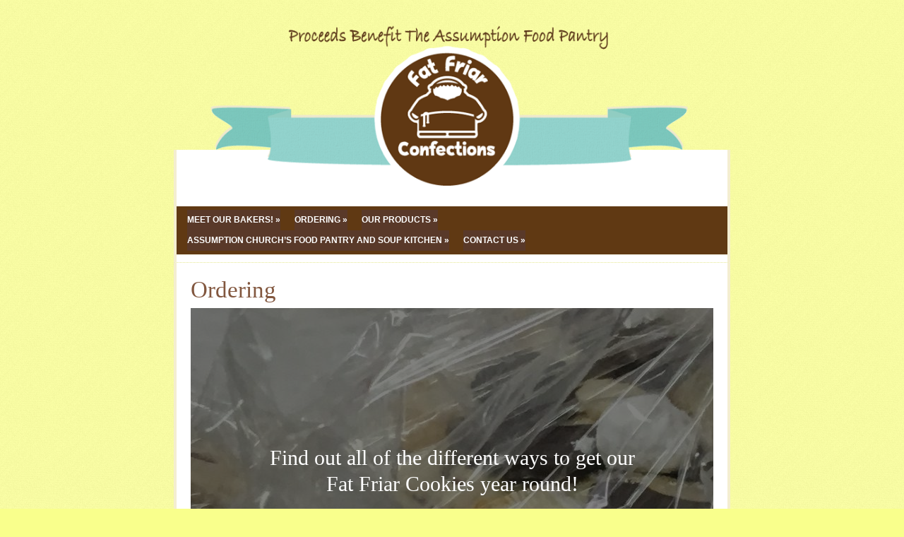

--- FILE ---
content_type: text/css
request_url: https://fatfriar.org/wp-content/themes/buttercream-child/layouts/ie.css?ver=6.9
body_size: 338
content:
#masthead hgroup {
	width: 600px;
}
.main-navigation,
#main,
#content {
	width: 600px;
}
.navbar {
	border-top: 2px solid #422619;
	position: fixed;
}
#main,
#masthead hgroup {
	border-left: 4px solid #ede9ce;
	border-right: 4px solid #ede9ce;
}
#header-menu {
	width: 75%;
}
#header-menu ul.menu {
	float: left;
}
#header-menu ul.menu ul li {
	width: 120px;
}
#header-menu ul.menu li:hover > ul {
	visibility: visible;
}
h1.site-title a {
	font-size: 100%;
}
.post-date {
	right: -32px;
}
a.post-edit-link,
a.comment-edit-link,
.search .page a.post-edit-link {
	margin-right: -17px;
}
#header-image {
	margin: 30px auto -60px auto;
	display: block;
	z-index: 100;
	position: relative;
	background-repeat: no-repeat;
	width: 850px;
	height: 265px;
}
#header-imagesm {
	display: none;
}
.bluebar {
	display: none;
}
.entry-content img {
	max-width: 560px;
}
.sidebars {
	width: 600px;
	margin-top: 30px;
}
.widget-area {
	width: 33%;
	display: table-cell;
}
#sidebar-1 {
	border-right: 1px dotted #82573f;
}
#sidebar-2 {
	border-right: 1px dotted #82573f;
}
#sidebar-3 {
	margin-right: 0px !important;
}
ul.commentlist > li.comment > ul.children,
ol.commentlist > li.comment > ul.children {
	padding-left: 180px;
}
li.pingback p,
li.trackback p {
	width: 390px;
}

--- FILE ---
content_type: text/css
request_url: https://fatfriar.org/wp-content/themes/buttercream-child/style.css?ver=6.9
body_size: 7616
content:
/*
Theme Name: Buttercream-child
Theme URI: http://carolinethemes.com/2012/03/13/buttercream/
Description: PLEASE NOTE: 1.2 is a major update. Please see readme.txt before updating. Buttercream is a cute cupcake theme in three different color styles. Also supports optional responsive layout, custom menus, widget-ready sidebars and all post formats.
Version: 1.2.5
Author: Caroline Moore
Author URI: http://www.carolinemoore.net
License: GNU General Public License
License URI: license.txt
Tags: one-column, custom-menu, post-formats, pink, blue, gray, black, brown, light, fixed-width, editor-style, custom-background, post-formats, microformats, sticky-post, theme-options, threaded-comments, photoblogging

This theme, like WordPress, is licensed under the GPL.
Use it to make something cool, have fun, and share what you've learned with others.

Resetting and rebuilding styles have been helped along thanks to the fine work of
Eric Meyer http://meyerweb.com/eric/tools/css/reset/index.html
along with Nicolas Gallagher and Jonathan Neal http://necolas.github.com/normalize.css/
and Blueprint http://www.blueprintcss.org/
*/


/* =Reset
-------------------------------------------------------------- */

html, body, div, span, applet, object, iframe,
h1, h2, h3, h4, h5, h6, p, blockquote, pre,
a, abbr, acronym, address, big, cite, code,
del, dfn, em, font, ins, kbd, q, s, samp,
small, strike, strong, sub, sup, tt, var,
dl, dt, dd, ol, ul, li,
fieldset, form, label, legend,
table, caption, tbody, tfoot, thead, tr, th, td {
	border: 0;
	font-family: inherit;
	font-size: 100%;
	font-style: inherit;
	font-weight: inherit;
	margin: 0;
	outline: 0;
	padding: 0;
	vertical-align: baseline;
}
html {
	font-size: 62.5%; /* Corrects text resizing oddly in IE6/7 when body font-size is set using em units http://clagnut.com/blog/348/#c790 */
	overflow-y: scroll; /* Keeps page centred in all browsers regardless of content height */
	-webkit-text-size-adjust: 100%; /* Prevents iOS text size adjust after orientation change, without disabling user zoom */
	-ms-text-size-adjust: 100%; /* www.456bereastreet.com/archive/201012/controlling_text_size_in_safari_for_ios_without_disabling_user_zoom/ */
}
body {
	background: #fff;
}
article,
aside,
details,
figcaption,
figure,
footer,
header,
hgroup,
nav,
section {
	display: block;
}
ol, ul {
	list-style: none;
}
table { /* tables still need 'cellspacing="0"' in the markup */
	border-collapse: separate;
	border-spacing: 0;
}
caption, th, td {
	font-weight: normal;
	text-align: left;
}
blockquote:before, blockquote:after,
q:before, q:after {
	content: "";
}
blockquote, q {
	quotes: "" "";
}
a:focus {
	outline: thin dotted;
}
a:hover,
a:active { /* Improves readability when focused and also mouse hovered in all browsers people.opera.com/patrickl/experiments/keyboard/test */
	outline: 0;
}
a img {
	border: 0;
}


/* =Global
----------------------------------------------- */

body,
button,
input,
select,
textarea {
	font-family: Alegreya, Garamond, Georgia, Times, serif;
	font-size: 15px;
	color: #555;
	line-height: 21px;
}

/* Headings */
h1,h2,h3,h4,h5,h6 {
	clear: both;
	font-family: "Stint Ultra Condensed", serif;
	font-weight: normal;
	margin: 15px 0px;
}
h1 {
	font-size: 220%;
}
h2 {
	font-size: 200%;
}
h3 {
	font-size: 180%;
}
h4 {
	font-size: 160%;
}
h5 {
	font-size: 140%;
}
h6 {
	font-size: 120%;
}
hr {
	background-color: #ccc;
	border: 0;
	height: 1px;
	margin-bottom: 1.5em;
}

/* Text elements */
p {
	margin: 1.0em 0;
}
ul, ol {
	margin: 0 0 1.5em 3em;
}
ul {
	list-style: disc;
}
.entry-content ul > li:before {
	content: "\00BB \0020";;
}
.entry-content ul li ul > li:before {
	content: "";
}
.entry-content > ul {
	margin-left: 20px;
	padding: 0px;
	list-style: none;
}
ol {
	list-style: decimal;
}
ol li ol {
	list-style-type: lower-alpha;
}
ol li ol li ol {
	list-style-type: lower-roman;
}
ul ul, ol ol, ul ol, ol ul {
	margin-bottom: 0;
	margin-left: 1.5em;
}
dt {
	font-weight: bold;
}
dd {
	margin: 0 1.5em 1.5em;
}
b, strong {
	font-weight: bold;
}
dfn, cite, em, i {
	font-style: italic;
}
blockquote {
	padding: 15px 30px;
	margin: 0px;
	font-style: italic;
}
address {
	margin: 0 0 1.5em;
}
pre {
	background-color: rgba(237,233,206,.9);
	border: 1px solid #82573f;
	padding: 15px;
}
code, kbd, tt, var {
	font: 15px Monaco, Consolas, "Andale Mono", "DejaVu Sans Mono", monospace;
}
abbr, acronym {
	border-bottom: 1px dotted #666;
	cursor: help;
}
mark, ins {
	background: #fff9c0;
	text-decoration: none;
}
sup,
sub {
	font-size: 75%;
	height: 0;
	line-height: 0;
	position: relative;
	vertical-align: baseline;
}
sup {
	bottom: 1ex;
}
sub {
	top: .5ex;
}
small {
	font-size: 75%;
}
big {
	font-size: 125%;
}
figure {
	margin: 0;
}
table {
	margin: 0px;
	padding: 0px;
	border-collapse: collapse;
	width: 100%;
}
tr,
td,
th {
	vertical-align: top;
	padding: 5px 15px;
	margin: 0px;
	border: 0px none;
}
td {
	border-bottom: 1px solid rgba(237,233,206,.5);
}
tr.alternate {
	border-bottom: 1px solid #82573f;
	background-color: rgba(237,233,206,.1);
}
th {
	font-weight: normal;
	font-size: 180%;
	text-align: left;
	color: #fff;
	font-family: "Stint Ultra Condensed", serif;
}
button,
input,
select,
textarea {
	font-size: 100%; /* Corrects font size not being inherited in all browsers */
	margin: 0; /* Addresses margins set differently in IE6/7, F3/4, S5, Chrome */
	vertical-align: baseline; /* Improves appearance and consistency in all browsers */
	*vertical-align: middle; /* Improves appearance and consistency in all browsers */
}
button,
input {
	line-height: normal; /* Addresses FF3/4 setting line-height using !important in the UA stylesheet */
	*overflow: visible;  /* Corrects inner spacing displayed oddly in IE6/7 */
}
input[type="checkbox"],
input[type="radio"] {
	box-sizing: border-box; /* Addresses box sizing set to content-box in IE8/9 */
	padding: 0; /* Addresses excess padding in IE8/9 */
}
input[type="search"] {
	-webkit-appearance: textfield; /* Addresses appearance set to searchfield in S5, Chrome */
	-moz-box-sizing: content-box;
	-webkit-box-sizing: content-box; /* Addresses box sizing set to border-box in S5, Chrome (include -moz to future-proof) */
	box-sizing: content-box;
}
input[type="search"]::-webkit-search-decoration { /* Corrects inner padding displayed oddly in S5, Chrome on OSX */
	-webkit-appearance: none;
}
button::-moz-focus-inner,
input::-moz-focus-inner { /* Corrects inner padding and border displayed oddly in FF3/4 www.sitepen.com/blog/2008/05/14/the-devils-in-the-details-fixing-dojos-toolbar-buttons/ */
	border: 0;
	padding: 0;
}
input[type=text],
textarea {
	color: #666;
	border: 1px solid #ccc;
	border-radius: 3px;
}
input[type=text]:focus,
textarea:focus {
	color: #111;
}
input[type=text] {
	padding: 0px;
}
textarea {
	overflow: auto; /* Removes default vertical scrollbar in IE6/7/8/9 */
	padding-left: 3px;
	vertical-align: top; /* Improves readability and alignment in all browsers */
	width: 98%;
}

/* Links */
a {
	text-decoration: none;
}
a:visited {
	text-decoration: none;
}
a:hover,
a:focus,
a:active {
	text-decoration: none;
}

/* Alignment */
.alignleft {
	display: inline;
	float: left;
	margin-right: 1.5em;
}
.alignright {
	display: inline;
	float: right;
	margin-left: 1.5em;
}
.aligncenter {
	clear: both;
	display: block;
	margin: 1.5em auto;
}

/* Text meant only for screen readers */
.assistive-text {
	clip: rect(1px 1px 1px 1px); /* IE6, IE7 */
	clip: rect(1px, 1px, 1px, 1px);
	position: absolute !important;
}


/* =Content
----------------------------------------------- */

.sticky {
}
.entry-meta {
	clear: both;
}
.hentry {
}
.byline {
	display: none;
}
.single .byline,
.group-blog .byline {
	display: inline;
}
.entry-content,
.entry-summary {
	margin: 0;
}
.page-links {
	clear: both;
	margin: 0 0 1.5em;
}


/* =Media
----------------------------------------------- */

.site-header img,
.entry-content img,
.comment-content img,
.widget img {
	max-width: 100%; /* Fluid images for posts, comments, and widgets */
}
.site-header img,
#custom-header-image img,
.entry-content img,
img[class*="align"],
img[class*="wp-image-"] {
	height: auto; /* Make sure images with WordPress-added height and width attributes are scaled correctly */
}
.site-header img,
#custom-header-image img,
.entry-content img,
img.size-full {
	max-width: 100%;
}
.entry-content img.wp-smiley,
.comment-content img.wp-smiley {
	border: none;
	margin-bottom: 0;
	margin-top: 0;
	padding: 0;
}
.wp-caption {
	max-width: 90% !important;
	padding: 20px 15px 30px 15px;
	border-radius: 4px;
	text-align: center;
	margin: auto;
}
.wp-caption.aligncenter {
	margin-left: auto;
	margin-right: auto;
}
.wp-caption.alignright {
	margin-left: 15px;
	margin-bottom: 15px;
}
.wp-caption.alignleft {
	margin-right: 15px;
	margin-bottom: 15px;
}
.wp-caption img {
	border-radius: 6px;
	max-width: 100%;
	height: auto;
}
.wp-caption-text {
	font-size: 18px;
	margin-top: 15px;
	text-align: center;
	max-width: 100%;
}
dd.wp-caption-text {
	font-size: 11px;
	font-family: Arial, Helvetica, sans-serif;
	text-transform: uppercase;
}
#content .gallery {
	margin-bottom: 1.5em;
}
.gallery-caption {
}
#content .gallery a img {
	border: none;
	height: auto;
	max-width: 90%;
}
#content .gallery dd {
	margin: 0;
}
#content .gallery-columns-4 .gallery-item {
}
#content .gallery-columns-4 .gallery-item img {
}

/* Make sure embeds and iframes fit their containers */
embed,
iframe,
object {
	max-width: 100%;
}


/* =Navigation
----------------------------------------------- */

#content .site-navigation {
	overflow: hidden;
}
#content .nav-previous {
	float: left;
	width: 50%;
}
#content .nav-next {
	float: right;
	text-align: right;
	width: 50%;
}
#image-navigation {
	margin-bottom: 20px;
}
.next-image {
	float: right;
	margin-right: 20px;
	text-align: right;
}


/* =Widgets
----------------------------------------------- */

.widget {
	margin: 0 0 1.5em;
}

/* Search widget */
#searchsubmit {
}

/* =Sidebars/Widgets/Footer
--------------------------------------------------------------*/
.sidebars {
	margin-left: auto;
	margin-right: auto;
	display: table;
}
.sidebars:before,
.sidebars:after {
	content:"";
	display: table;
}
.sidebars:after {
	clear: both;
}
.sidebars {
	zoom: 1;
}
.widget-area {
	list-style: none;
	margin: 0px;
	font-size: 12px;
	padding-left: 2%;
	padding-right: 2%;
}
footer#colophon {
	font-size: 11px;
	color: #82573f;
	text-align: center;
	clear: both;
	position: relative;
	padding: 0px;
	margin-top: 30px;
	margin-bottom: 60px;
	font-family: Garamond, Georgia, Times, serif;
}
footer#colophon img {
	margin-left: 5px;
	margin-right: 5px;
}
.widget {
	margin-bottom: 20px;
	display: block;
}
h2.widget-title {
	font-family: Norican, sans-serif;
	font-size: 22px;
	color: #82573f;
	line-height: normal;
}
h2.widget-title a,
h2.widget-title a:visited {
	color: #82573f;
}
a.rsswidget img {
	display: none;
}
.widget_rss h2.widget-title a.rsswidget {
	background-image:url('../buttercream - Copy/img/rss.png');
	background-repeat: no-repeat;
	display: block;
	text-indent: 27px;
	min-width: 22px;
	margin-top: 10px;
}
aside.widget ul li {
	list-style: disc;
}
aside.widget ul li a:link,
aside.widget ul li a:visited,
aside.widget ul li a:hover,
aside.widget ul li a:active {
	font-weight: normal;
}
/* End Sidebars/Widgets/Footer */


/* =Posts
--------------------------------------------------------------*/
#content {
	clear: both;
	position: relative;
	background-color: #fff;
	margin: 0px;
}
#main {
	position: relative;
	margin: 0px auto;
}

a.post-edit-link,
a.comment-edit-link,
.search .page a.post-edit-link {
	text-transform: uppercase;
	font-size: 12px;
	border-radius: 4px;
	padding: 3px;
	font-weight: bold;
	line-height: normal;
	position: absolute;
	font-family: Arial, Helvetica, sans-serif;
	margin-top: 70px;
	text-align: center;
	border-bottom: 2px solid rgba(51, 51, 51, .1);
	border-right: 2px solid rgba(51, 51, 51, .1);
	right: 0px;
}
a.comment-edit-link,
.page a.post-edit-link {
	margin-top: 0px;
}
.entry-title {
	font-family: "Stint Ultra Condensed", serif;
	padding: 0px;
	margin-top: 0px;
	margin-right: 0px;
	margin-bottom: 7px;
	margin-left: 0px;
	line-height: normal;
	font-weight: normal;
	width: auto;
	display: inline-block;
}
.entry-title a {
	margin-bottom: 10px;
}
.post-date {
	width: 65px;
	height: 65px;
	color: #fff;
	font-family: Alegreya, sans-serif;
	margin-left: 15px;
	margin-bottom: 15px;
	font-size: 18px;
	font-weight: bold;
	text-align: center;
	clear: both;
	border-radius: 40px;
	line-height: 16px;
	padding-top: 7px;
	background-repeat: no-repeat;
	position: absolute;
}
.post-date .post-month {
	clear: both;
	display: block;
	width: auto;
	margin-top: 10px;
}
.post-date .page-post-month {
	margin-top: 15px;
	display: block;
}
footer.entry-meta {
	width: 100%;
	margin-top: 30px;
	display: inline-block;
}
.cat-links {
	clear: both;
	position: relative;
	background-repeat: no-repeat;
	padding-left: 40px;
	min-height: 30px;
	list-style: none;
	margin: 0px;
	display: block;
}
.cat-links a {
	display: inline-block;
	text-transform: uppercase;
	font-size: 11px;
	float: left;
	font-weight: bold;
	line-height: normal;
	position: relative;
	font-family: Arial, Helvetica, sans-serif;
	margin-top: 3px;
	margin-right: 10px;
}
.tag-links {
	clear: both;
	position: relative;
	background-repeat: no-repeat;
	padding-left: 40px;
	min-height: 30px;
	display: block;
}
.tag-links a {
	display: inline-block;
	font-size: 11px;
	text-transform: uppercase;
	line-height: normal;
	margin-right: 10px;
	margin-top: 3px;
	font-family: Arial, Helvetica, sans-serif;
	font-weight: bold;
	float: left;
}
.page-links {
	margin-bottom: 15px;
	padding-top: 15px;
	clear: both;
}
.page-links span.active-link {
	display: inline-block;
	background-color: #82573f;
	color: #fff;
	border-radius: 15px;
	padding: 3px;
	width: 20px;
	height: 20px;
	text-align: center;
	font-weight: bold;
	line-height: normal;
	border-right: 2px solid rgba(51,51,51,.1);
	border-bottom: 2px solid rgba(51,51,51,.1);
}
.page-links a span.active-link {
	background-color: #82573f;
	color: #fff;
	border-radius: 15px;
	padding: 3px;
	width: 20px;
	height: 20px;
	text-align: center;
	font-weight: bold;
	display: inline-block;
	line-height: normal;
	border-right: 2px solid rgba(51,51,51,.1);
	border-bottom: 2px solid rgba(51,51,51,.1);
}
.post,
.type-page,
.type-attachment {
	padding: 20px;
	clear: both;
	border-bottom: 1px dotted #e6e890;
	min-height: 90px;
	overflow: hidden;
}
.search .post:last-of-type,
.archive .post:last-of-type,
.index .post:last-of-type {
	border-bottom: 0px none;
}
h1.page-title {
	margin: 0px;
	padding: 20px;
	border-bottom: 1px dotted #e6e890;
}

/* =Post Formats
--------------------------------------------------------------*/
.post.format-link .link-entry-content,
.post.format-audio .audio-entry-content {
	background: rgba(237,233,206,.2) no-repeat 15px 15px;
	padding: 15px 15px 15px 90px;
	font-weight: bold;
	min-height: 60px;
	margin-bottom: 30px;
}
.post.format-audio .audio-entry-content {
	background-image: url('../buttercream - Copy/img/audio-light.png');
}
.post.format-link .link-entry-content {
	background-image: url('../buttercream - Copy/img/link-light.png');
}
.post.format-audio .audio-entry-content param,
.post.format-audio .audio-entry-content object {
	background-color: transparent !important;
}
.post.format-status strong,
.post.format-status p {
	display: inline;
	clear: none;
	width: auto;
}
.post.format-status {
	display: inline-block;
}
.post.format-aside,
.post.format-quote {
	font-family: Norican, sans-serif;
	font-size: 22px;
	text-align: center;
	line-height: normal;
}
.post.format-quote .quote-entry-content {
	background: url('../buttercream - Copy/img/quote-light.png') no-repeat;
	padding: 0 0 0 60px;
	text-align: center;
	font-weight: normal;
	font-style: normal;
}
.post.format-quote blockquote {
	border-radius: 18px;
	font-style: normal;
	display: inline-block;
	border-left: 0px none;
}
.post.format-video embed,
.post.format-video video {
	padding-top: 23px;
	padding-bottom: 23px;
	margin: 0px;
	background-image:url('../buttercream - Copy/img/filmstrip.png') ,url('../buttercream - Copy/img/filmstrip.png');
	background-position: top left,bottom left;
	background-repeat: repeat-x,repeat-x;
}
.post.format-chat .chat-entry-content {
	border: 1px solid #82573f;
	padding: 15px;
}
.post.format-gallery .wp-caption img {
	margin: 0 10px;
}


/* =Navigation
-------------------------------------------------------------- */

.post-navigation,
.paging-navigation {
	clear: both;
	line-height: 36px;
	padding: 0px 20px;
	background-color: #593929;
	width: auto;
	height: 40px;
	margin: 0px auto;
}
.comment-navigation {
	padding: 20px;
	border-bottom: 1px dotted #e6e890;
}
.post-navigation .nav-previous,
.paging-navigation .nav-previous {
	width: 50%;
	float: left;
}
.post-navigation .nav-next,
.paging-navigation .nav-next {
	width: 50%;
	float: right;
	text-align: right;
}
.post-navigation a:link,
.post-navigation a:visited,
.post-navigation a:hover,
.post-navigation a:active,
.paging-navigation a:link,
.paging-navigation a:visited,
.paging-navigation a:hover,
.paging-navigation a:active {
	color: #fff;
	text-decoration: none;
}
.post-navigation .nav-previous,
.post-navigation .nav-next,
.paging-navigation .nav-previous,
.paging-navigation .nav-next {
    display: block;
    position: relative;
    width: 40%;
    height: 40px;
    overflow: hidden;
}

/* =Header/Nav Menu
--------------------------------------------------------------*/
.site-description {
	font-family: "Stint Ultra Condensed", serif;
	text-align: center;
	clear: both;
	margin: -10px 0px 20px 0px;
	line-height: normal;
}
.site-title {
	font-family: Norican, sans-serif;
	font-size: 48px;
	clear: both;
	text-align: center;
	margin: 0px;
	line-height: normal;
}
header.site-header {
	width: 100%;
	margin: 0px;
	padding: 0px;
}
#header-image,
#custom-header-image {
	margin-bottom: -100px;
}
hgroup {
	position: relative;
	margin: 0px auto;
	padding-top: 50px;
	background-color: #fff;
	border-bottom: 1px dotted #e6e890;
}
.navbar {
	width: 100%;
	background-color: #593929;
	bottom: 0px;
	z-index: 100;
	padding: 0px;
	margin: 0px;
	border-top: 2px solid #422619;
}
.searchbar {
	float: right;
	padding-top: 5px;
	padding-bottom: 5px;
}
.searchbar input[type="text"] {
	width: 100px;
}
#searchform #searchsubmit {
	width: 25px;
	height: 25px;
	border-radius: 20px;
	border: 0px none;
	border-bottom: 2px solid rgba(51,51,51,.2);
	border-right: 2px solid rgba(51,51,51,.2);
	font-weight: bold;
	font-family: Arial, Helvetica, sans-serif;
	font-size: 11px;
	text-transform: uppercase;
	padding: 0px;
	color: #fff;
}
/* End Header/Nav Menu */


/* =PopUp Nav Menu
--------------------------------------------------------------*/
.main-navigation {
	clear: both;
	position: relative;
	display: block;
	height: 20px;
	color: #fff;
	margin: auto;
	padding: 0px;
}
.searchbar {
	float: right;
	padding-top: 5px;
	padding-bottom: 5px;
}
#header-menu {
	float: left;
	display: inline-block;
}
#header-menu ul {
	list-style: none;
	margin: 0px;
	padding: 0px;
}
#header-menu ul li.menu-item {
	margin-right: 20px;
	clear: none;
	display: block;
	float: left;
	font-family: Arial, Helvetica, sans-serif;
	font-weight: bold;
	text-transform: uppercase;
	font-size: 12px;
	line-height: normal;
}
#header-menu ul.menu > li a:after {
	content: "\0020 \00BB";
}
#header-menu ul.menu > li ul li a:after {
	content: "";
}
#header-menu ul.menu li > ul {
	margin-bottom: 0px;
}
#header-menu ul.menu li ul li ul {
	margin-bottom: -1px;
}
#header-menu li.menu-item a:link,
#header-menu li.menu-item a:visited,
#header-menu li.menu-item a:hover,
#header-menu li.menu-item a:active {
	color: #fff;
	display: block;
	width: 100%;
	height: auto;
	padding-top: 7px;
	padding-bottom: 7px;
}
#header-menu ul.menu,
#header-menu ul.menu ul {
	list-style: none;
	margin: 0;
	padding: 0;
}

#header-menu ul.menu {
	 position: relative;
	 z-index: 597;
}

#header-menu ul.menu li {
	 float: left;
	 line-height: 1.3em;
	 vertical-align: middle;
	 zoom: 1;
	 background-color: #593929;
}
#header-menu ul.menu li.hover,
#header-menu ul.menu li:hover {
	 position: relative;
	 z-index: 599;
	 cursor: default;
}
#header-menu ul.menu ul {
	 visibility: hidden;
	 position: absolute;
	 top: 100%;
	 left: 0;
	 z-index: 598;
}
#header-menu ul.menu ul li {
	 float: none;
	 padding: 5px;
	 margin: 0px;
	 background-color: #82573f;
	 border-top: 1px dotted #593929;
	 border-left: 2px solid #593929;
}
#header-menu ul.menu ul li:first-of-type {
	border-top: 0px none;
}
#header-menu ul.menu ul ul {
	top: 1px;
	left: 99%;
}
#header-menu ul.menu ul {
 	top: auto !important;
 	bottom: 100%;
}

#header-menu ul.menu ul ul {
 	bottom: 1px;
}

/* Small menu */
.menu-toggle {
	cursor: pointer;
}
.main-small-navigation .menu {
	display: none;
}

/* End PopUp Nav Menu */


/* =Comments
--------------------------------------------------------------*/
#comments {
}
#commentform .required {
	display: inline-block;
	margin-left: -5px;
	color: #c4513f;
	font-weight: bold;
}
#respond {
	padding: 20px;
}
h2.comments-title {
	padding: 0px 20px 0px 20px;
}
h3#comments {
	padding: 0px 20px 0px 20px;
}
li.comment {
	min-height: 100px;
}
li.comment,
li.pingback,
li.trackback {
	border-bottom: 1px dotted #e6e890;
	padding: 20px;
	clear: both;
}
li.pingback .comment-author,
li.pingback .comment-meta,
li.pingback .comment-body p,
li.pingback .comment-body .reply,
li.trackback .comment-author,
li.trackback .comment-meta,
li.trackback .comment-body p,
li.trackback .comment-body .reply {
	clear: both;
	border: 0px none;
	padding: 0px;
	min-height: 25px;
	word-wrap: break-word;
	width: 480px;
}
li.pingback cite.fn,
li.trackback cite.fn {
	width: 480px;
}
li.pingback,
li.trackback {
	background-repeat: no-repeat;
	background-color: rgba(237,233,206,.1);
	background-position: 20px 20px;
	background-image:url('../buttercream - Copy/img/link2-light.png');
	min-height: 60px;
}
li.pingback p,
li.trackback p {
	clear: both;
	border: 0px none;
	min-height: 25px;
	word-wrap: break-word;
	margin: 20px 0px 0px 0px;
	padding: 0px 0px 0px 80px;
}
ol.commentlist,
ul.commentlist {
	list-style: none;
	margin: 0px;
	padding: 0px;
}
ol.commentlist blockquote,
ul.commentlist blockquote {
	background-color: transparent;
}
ol.commentlist ul.children,
ul.commentlist ul.children {
	list-style: none;
	margin: 0px;
}
ol.commentlist ul.children li,
ul.commentlist ul.children li {
	list-style: none;
	border-bottom: 0px none;
}
ul.children {
	padding: 0px;
}
ul.children .comment-author {
	float: none;
	width: auto;
	border-right: 0px none;
	margin: 0px;
	min-height: 0px;
	clear: left;
}
ul.children .comment-author cite.fn {
	font-weight: bold;
	width: auto;
	float: none;
}
ul.children .comment-content,
ul.children .comment-content .comment-meta,
ul.children .reply {
	padding-left: 0px;
}
.alt {
	background-color: rgba(237,233,206,.1);
}
.avatar {
	float: left;
	margin-right: 10px;
	border-radius: 4px;
}
.bypostauthor {
	background-color: rgba(237,233,206,.1);
}
.comment-content,
.comment-content .comment-meta,
.reply {
	padding-left: 171px;
}
.comment-author {
	width: 150px;
	float: left;
	border-right: 1px dotted #ede9ce;
	margin-right: 20px;
	min-height: 100px;
}
.comment-author cite.fn {
	font-weight: bold;
	word-wrap: break-word;
	width: 100px;
	display: block;
	float: left;
}
.comment-form-comment label {
	display: block;
	width: 85px;
	float: left;
	font-weight: bold;
}
.commentmetadata {
	text-transform: uppercase;
	color: #666;
	font-size: 11px;
	margin-bottom: 5px;
	font-family: Arial, Helvetica, sans-serif;
}
.nocomments {
	padding: 20px;
	margin-bottom: 0px;
}
.says {
	display: none;
}
.form-allowed-tags,
.form-allowed-tags code {
	font-size:80%;
}
/* End Comments */


/* =Calendar Widget
--------------------------------------*/

td#next {
	text-align: right;
}
#wp-calendar caption {
	text-align: center;
	font-weight: bold;
}
#wp-calendar td,
#wp-calendar th {
	padding: 5px;
}
/* End Calendar Widget */


/* =Red Velvet Style
--------------------------------------*/

body.style-red {
	background-color: #f7f1d8;
}
.style-red a {
	color: #ab3030;
}
.style-red .entry-title,
.style-red .entry-title a {
	color: #ab3030;
}
.style-red a.post-edit-link,
.style-red a.comment-edit-link,
.style-red .post-date a,
.style-red .post-date a:visited {
	color: #fff;
}
.style-red blockquote {
	border-left: 4px solid #ab3030;
}
.style-red th {
	background-color: #444;
}
.style-red .post-date {
	background-image:url('../buttercream - Copy/img/postdate-red.png');
}
.style-red a.post-edit-link,
.style-red a.comment-edit-link,
.style-red .post-comments a,
.style-red .post-comments a:visited,
.style-red .post-comments span {
	background-color: #444;
}
.style-red .site-title,
.style-red .site-title a,
.style-red h1, h2, h3, h4, h5, h6,
.style-red h2.widget-title,
.style-red footer#colophon {
	color: #444;
}
.style-red .site-description {
	color: #ab3030;
}
.style-red #searchform #searchsubmit {
	background-color: #ab3030;
}
.style-red .page-links span.active-link,
.style-red .page-links a span.active-link:hover {
	background-color: #666;
}
.style-red .page-links a span.active-link,
.style-red .post-navigation,
.style-red .paging-navigation {
	background-color: #444;
}
.style-red .cat-links {
	background-image:url('../buttercream - Copy/img/folder-red.png');
}
.style-red .tag-links {
	background-image:url('../buttercream - Copy/img/tag-red.png');
}
.style-red .navbar {
	background-color: #444;
    border-top-color: #333;
}
.style-red #header-menu ul.menu li {
	background-color: #444;
}
.style-red #header-menu ul.menu ul li {
	background-color: #666;
	border-left-color: #333;
	border-top-color: #333;
}
.style-red #header-menu ul li.menu-item {
	border-top-color: #333;
}


/* =Confetti Style
--------------------------------------*/

body.style-cupcake {
	background-color: #fbf8e1;
}
.style-cupcake #main,
.style-cupcake #masthead hgroup {
	border-left-color: #f4eed0;
	border-right-color: #f4eed0;
}
.style-cupcake a {
	color: #ef7273;
}
.style-cupcake .entry-title,
.style-cupcake .entry-title a {
	color: #82573f;
}
.style-cupcake a.post-edit-link,
.style-cupcake a.comment-edit-link,
.style-cupcake .post-date a,
.style-cupcake .post-date a:visited {
	color: #fff;
}
.style-cupcake blockquote {
	border-left: 4px solid #ef7273;
}
.style-cupcake th {
	background-color: #7dc9be;
}
.style-cupcake .post-date {
	background-image:url('../buttercream - Copy/img/postdate-cupcake.png');
}
.style-cupcake a.post-edit-link,
.style-cupcake a.comment-edit-link,
.style-cupcake .post-comments a,
.style-cupcake .post-comments a:visited,
.style-cupcake .post-comments span,
.style-cupcake #searchform #searchsubmit{
	background-color: #7dc9be;
}
.style-cupcake .site-title,
.style-cupcake .site-title a,
.style-cupcake h1, h2, h3, h4, h5, h6 {
	color: #ef3d46;
}
.style-cupcake .site-description {
	color: #82573f;
}
.style-cupcake .page-links span.active-link,
.style-cupcake .page-links a span.active-link:hover {
	background-color: #7cc8bd;
}
.style-cupcake .page-links a span.active-link {
	background-color: #93d4ce;
}
.style-cupcake .cat-links {
	background-image:url('../buttercream - Copy/img/folder-cupcake.png');
}
.style-cupcake .tag-links {
	background-image:url('../buttercream - Copy/img/tag-cupcake.png');
}


/* =Chocolate Orange Style
--------------------------------------*/

body.style-yellow {
	background-color: #fff8ee;
}
.style-yellow #main,
.style-yellow #masthead hgroup {
	border-left-color: #f4e9d7;
	border-right-color: #f4e9d7;
}
.style-yellow a {
	color: #ed8d4b;
}
.style-yellow .entry-title,
.style-yellow .entry-title a {
	color: #663300;
}
.style-yellow a.post-edit-link,
.style-yellow a.comment-edit-link,
.style-yellow .post-date a,
.style-yellow .post-date a:visited {
	color: #fff;
}
.style-yellow blockquote {
	border-left: 4px solid #ed8d4b;
}
.style-yellow th {
	background-color: #663300;
}
.style-yellow .post-date {
	background-image:url('../buttercream - Copy/img/postdate-yellow.png');
}
.style-yellow a.post-edit-link,
.style-yellow a.comment-edit-link {
	background-color: #663300;
}
.style-yellow .post-comments a,
.style-yellow .post-comments a:visited,
.style-yellow .post-comments span,
.style-yellow #searchform #searchsubmit {
	background-color: #87c6c3;
}
.style-yellow .site-title,
.style-yellow .site-title a,
.style-yellow h1, h2, h3, h4, h5, h6 {
	color: #663300;
}
.style-yellow .site-description {
	color: #ed8d4b;
}
.style-yellow .page-links span.active-link,
.style-yellow .page-links a span.active-link:hover {
	background-color: #9fdbd8;
}
.style-yellow .page-links a span.active-link {
	background-color: #87c6c3;
}
.style-yellow .cat-links {
	background-image:url('../buttercream - Copy/img/folder-yellow.png');
}
.style-yellow .tag-links {
	background-image:url('../buttercream - Copy/img/tag-yellow.png');
}
.style-yellow .navbar,
.style-yellow .post-navigation,
.style-yellow .paging-navigation {
	background-color: #663300;
}
.style-yellow #header-menu ul.menu li {
	background-color: #663300;
}


/* =Media Queries
--------------------------------------*/

@media only screen and (min-width: 1024px) {

	#masthead hgroup {
		width: 780px;
		padding-top: 80px;
	}
	#header-menu {
		width: 75%;
	}
	#header-menu ul.menu {
		float: left;
	}
	#header-menu ul.menu ul li {
		width: 120px;
	}
	#header-menu ul.menu li:hover > ul {
		visibility: visible;
	}
	h1.site-title a {
		font-size: 120%;
	}
	.main-navigation,
	#main,
	#content {
		width: 780px;
	}
	.navbar {
		border-top: 2px solid #422619;
		position: fixed;
	}
	#main,
	#masthead hgroup {
		border-left: 4px solid #ede9ce;
		border-right: 4px solid #ede9ce;
	}
	.post-date {
		right: -32px;
	}
	a.post-edit-link,
	a.comment-edit-link,
	.search .page a.post-edit-link {
		margin-right: -17px;
	}
	#header-image {
		margin: 30px auto -100px auto;
		display: block;
		z-index: 100;
		position: relative;
		background-repeat: no-repeat;
		width: 850px;
		height: 265px;
	}
	#custom-header-image {
		margin: 30px auto -70px auto;
		z-index: 100;
		position: relative;
		width: 788px;
	}
	#header-imagesm {
		display: none;
	}
	.bluebar {
		display: none;
	}
	.entry-content img {
		max-width: 740px;
	}
	.sidebars {
		width: 780px;
		margin-top: 30px;
	}
	.widget-area {
		width: 33%;
		display: table-cell;
	}
	#sidebar-1 {
		border-right: 1px dotted #82573f;
	}
	#sidebar-2 {
		border-right: 1px dotted #82573f;
	}
	#sidebar-3 {
		margin-right: 0px !important;
	}
	ul.commentlist > li.comment > ul.children,
	ol.commentlist > li.comment > ul.children {
		padding-left: 180px;
	}
	li.pingback p,
	li.trackback p {
		width: 640px;
	}
}

@media only screen and (min-width: 850px) and (max-width: 1024px) {
	#masthead hgroup {
		width: 600px;
	}
	.main-navigation,
	#main,
	#content {
		width: 600px;
	}
	.navbar {
		border-top: 2px solid #422619;
		position: fixed;
	}
	#main,
	#masthead hgroup {
		border-left: 4px solid #ede9ce;
		border-right: 4px solid #ede9ce;
	}
	#header-menu {
		width: 75%;
	}
	#header-menu ul.menu {
		float: left;
	}
	#header-menu ul.menu ul li {
		width: 120px;
	}
	#header-menu ul.menu li:hover > ul {
		visibility: visible;
	}
	h1.site-title a {
		font-size: 100%;
	}
	.post-date {
		right: -32px;
	}
	a.post-edit-link,
	a.comment-edit-link,
	.search .page a.post-edit-link {
		margin-right: -17px;
	}
	#header-image {
		margin: 30px auto -60px auto;
		display: block;
		z-index: 100;
		position: relative;
		background-repeat: no-repeat;
		width: 850px;
		height: 265px;
		content: " ";
	}
	#custom-header-image {
		margin: 30px auto -40px auto;
		z-index: 100;
		position: relative;
		width: 608px;
	}
	#header-imagesm {
		display: none;
	}
	.bluebar {
		display: none;
	}
	.entry-content img {
		max-width: 560px;
	}
	.sidebars {
		width: 600px;
		margin-top: 30px;
	}
	.widget-area {
		width: 33%;
		display: table-cell;
	}
	#sidebar-1 {
		border-right: 1px dotted #82573f;
	}
	#sidebar-2 {
		border-right: 1px dotted #82573f;
	}
	#sidebar-3 {
		margin-right: 0px !important;
	}
	ul.commentlist > li.comment > ul.children,
	ol.commentlist > li.comment > ul.children {
		padding-left: 180px;
	}
	li.pingback p,
	li.trackback p {
		width: 390px;
	}

}


@media only screen and (min-width: 608px) and (max-width: 850px) {
	#masthead hgroup {
		width: 600px;
		margin-top: 0px;
		padding-top: 20px;
	}
	.main-navigation,
	#main,
	#content {
		width: 600px;
	}
	.navbar {
		border-top: 2px solid #422619;
		position: fixed;
	}
	#main,
	#masthead hgroup {
		border-left: 4px solid #ede9ce;
		border-right: 4px solid #ede9ce;
	}
	#header-menu {
		width: 75%;
	}
	#header-menu ul.menu {
		float: left;
	}
	#header-menu ul.menu ul li {
		width: 120px;
	}
	#header-menu ul.menu li:hover > ul {
		visibility: visible;
	}
	h1.site-title a {
		font-size: 100%;
	}
	.post-date {
		right: 20px;
	}
	a.post-edit-link,
	a.comment-edit-link,
	.search .page a.post-edit-link {
		margin-right: 35px;
	}
	#header-image {
		display: none;
	}
	#custom-header-image {
		margin: 0 auto -15px auto;
		z-index: 100;
		position: relative;
		width: 608px;
	}
	#header-imagesm {
		display: block;
		margin: 0px auto -70px auto;
		width: 200px;
		height: 200px;
		z-index: 100;
		position: relative;
	}
	.bluebar {
		display: block;
		width: 100%;
		height: 50px;
		background-repeat: repeat;
	}
	.entry-content img {
		max-width: 560px;
	}
	.sidebars {
		width: 600px;
		margin-top: 30px;
	}
	.widget-area {
		width: 33%;
		display: table-cell;
	}
	#sidebar-1 {
		border-right: 1px dotted #82573f;
	}
	#sidebar-2 {
		border-right: 1px dotted #82573f;
	}
	#sidebar-3 {
		margin-right: 0px !important;
	}
	ul.commentlist > li.comment > ul.children,
	ol.commentlist > li.comment > ul.children {
		padding-left: 180px;
	}
	li.pingback p,
	li.trackback p {
		width: 390px;
	}

}

@media only screen and (min-width: 320px) and (max-width: 608px) {

	#masthead hgroup {
		width: 100%;
		margin-top: 0px;
		padding-top: 20px;
	}
	#main,
	#masthead hgroup {
		border-left: 0px none;
		border-right: 0px none;
	}
	.navbar {
		border-top: 0px none;
		position: relative;
	}
	.main-navigation,
	#main,
	#content {
		width: 100%;
		border: 0px none;
	}
	.main-navigation ul li {
		width: 100%;
		clear: both;
	}
	#header-menu {
		width: 100%;
	}
	#header-menu ul.menu {
		float: none;
	}
	#header-menu ul li.menu-item {
		clear: both;
		border-top: 4px solid #422619;
		padding: 10px 0px;
		width: 100%;
		margin: 0px;
		text-indent: 15px;
	}
	#header-menu ul.menu li:hover > ul {
		visibility: hidden;
	}
	h1.site-title a {
		font-size: 85%;
	}
	header .entry-meta {
		width: 80px;
		float: right;
		height: 100px;
		margin-left: 10px;
		margin-bottom: 10px;
	}
	.post-date {
		right: 20px;
	}
	a.post-edit-link,
	a.comment-edit-link,
	.search .page a.post-edit-link {
		margin-right: 35px;
	}
	#header-image {
		display: none;
	}
	#custom-header-image {
		margin: 0 auto -15px auto;
		z-index: 100;
		position: relative;
		width: 100%;
	}
	#header-imagesm {
		display: block;
		margin: 0px auto -70px auto;
		width: 200px;
		height: 200px;
		z-index: 100;
		position: relative;
	}
	.bluebar {
		display: block;
		width: 100%;
		height: 50px;
		background-repeat: repeat;
	}
	.entry-title {
		max-width: 290px;
	}
	.sidebars {
		width: 100%;
		margin-top: 10px;
	}
	.widget-area {
		width: 95%;
		clear: both;
		display: block;
		border-bottom: 1px dotted #82573f;
	}
	#sidebar-1 {
		border-right: 0px none;
	}
	#sidebar-2 {
		border-right: 0px none;
	}
	#sidebar-3 {
		margin-right: 0px !important;
	}
	.searchbar {
		display: none;
	}
	ul.commentlist > li.comment > ul.children,
	ol.commentlist > li.comment > ul.children {
		padding-left: 0px;
	}
	.post.format-quote blockquote {
		padding: 0px;
	}
	.post.format-quote .entry-meta {
		width: 0px;
	}
	li.pingback p,
	li.trackback p {
		width: auto;
	}
	.post.format-gallery .wp-caption {
		clear: both;
	}
	.post.format-gallery header .entry-meta {
		float: none;
		margin: 0;
		height: auto;
	}
}


/* =Retina Backgrounds
----------------------------------------*/

@media only screen and (-moz-min-device-pixel-ratio: 1.5), only screen and (-o-min-device-pixel-ratio: 3/2), only screen and (-webkit-min-device-pixel-ratio: 1.5), only screen and (min-device-pixel-ratio: 1.5) {

	.post.format-quote .quote-entry-content {
		background-image: url('img/quote-light@2x.png');
		background-size: 58px 58px;
	}

	.post.format-link .link-entry-content {
		background-image: url('img/link-light@2x.png');
		background-size: 58px 58px;
	}

	.post.format-audio .audio-entry-content {
		background-image: url('img/audio-light@2x.png');
		background-size: 58px 58px;
	}

	.post.format-video embed,
	.post.format-video video {
		background-image:url('img/filmstrip@2x.png'),url('img/filmstrip@2x.png');
		background-size: 27px;
	}

	li.pingback,
	li.trackback {
		background-image:url('img/link2-light@2x.png');
		background-size: 58px 58px;
	}

	.style-yellow .post-date {
		background-image:url('img/postdate-yellow@2x.png');
		background-size: 64px 63px;
	}

	.style-red .post-date {
		background-image:url('img/postdate-red@2x.png');
		background-size: 64px 63px;
	}

	.style-cupcake .post-date {
		background-image:url('img/postdate-cupcake@2x.png');
		background-size: 64px 63px;
	}

	.style-red .cat-links {
		background-image:url('img/folder-red@2x.png');
		background-size: 24px 18px;
	}
	.style-red .tag-links {
		background-image:url('img/tag-red@2x.png');
		background-size: 26px 14px;
	}

	.style-yellow .cat-links {
		background-image:url('img/folder-yellow@2x.png');
		background-size: 24px 18px;
	}
	.style-yellow .tag-links {
		background-image:url('img/tag-yellow@2x.png');
		background-size: 26px 14px;
	}

	.style-cupcake .cat-links {
		background-image:url('img/folder-cupcake@2x.png');
		background-size: 24px 18px;
	}
	.style-cupcake .tag-links {
		background-image:url('img/tag-cupcake@2x.png');
		background-size: 26px 14px;
	}

}